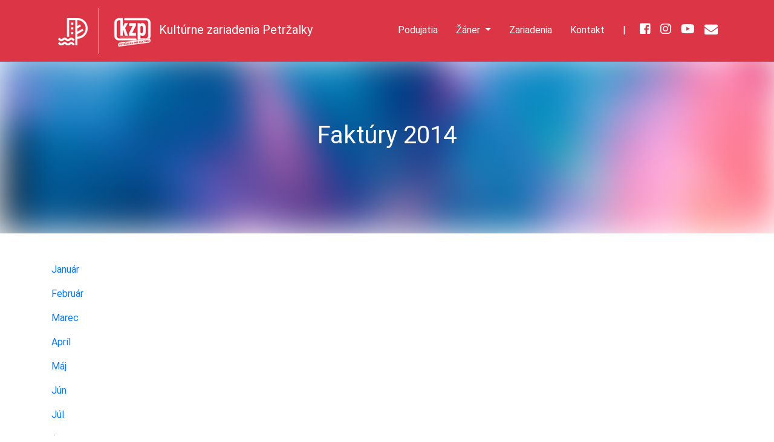

--- FILE ---
content_type: text/html; charset=utf-8
request_url: http://kulturavpetrzalke.sk/dokumenty/faktury-2014-3
body_size: 9235
content:
<!DOCTYPE html>
<html lang="sk">
<head>
    <meta charset="utf-8">
    <meta http-equiv="X-UA-Compatible" content="IE=edge">
    <meta name="viewport" content="width=device-width, initial-scale=1, shrink-to-fit=no">

    <!-- Seo -->
    <link rel="canonical" href="http://kulturavpetrzalke.sk/dokumenty/faktury-2014-3">

    <title>Faktúry - Faktúry 2014</title>

    <meta name="keywords" content="Kultura, zariadenia, petrzalka,bratislava,kulturne podujatie,divadlo,hudba,tanec">

    <meta name="description" content="Zverejnovanie faktúr, objednávok a zmlúv v rámci slobodného pristupu k informáciám.">

    <link rel="icon" href="/img/favicon/favicon.ico">


<!-- Open Graph Protocol Meta -->
    <meta property="og:site_name" content="Kultúrne zariadenia Petržalky">

    <meta property="og:title" content="Faktúry - Faktúry 2014">

    <meta property="og:description" content="Zverejnovanie faktúr, objednávok a zmlúv v rámci slobodného pristupu k informáciám.">

    <meta property="og:image" content="http://kulturavpetrzalke.sk/img/slide.png">

    <meta property="og:url" content="http://kulturavpetrzalke.sk/dokumenty/faktury-2014-3">


    <link rel="stylesheet" href="https://use.fontawesome.com/releases/v5.6.3/css/all.css" integrity="sha384-UHRtZLI+pbxtHCWp1t77Bi1L4ZtiqrqD80Kn4Z8NTSRyMA2Fd33n5dQ8lWUE00s/" crossorigin="anonymous">
    <link href="/dist/css/main.css?i=7" rel="stylesheet">
    <link href="/styles.css?i=7" rel="stylesheet">
    <!-- START - We recommend to place the below code in head tag of your website html  -->
    <style>
        @font-face {
            font-display: block;
            font-family: Roboto;
            src: url(https://assets.brevo.com/font/Roboto/Latin/normal/normal/7529907e9eaf8ebb5220c5f9850e3811.woff2) format("woff2"), url(https://assets.brevo.com/font/Roboto/Latin/normal/normal/25c678feafdc175a70922a116c9be3e7.woff) format("woff")
        }

        @font-face {
            font-display: fallback;
            font-family: Roboto;
            font-weight: 600;
            src: url(https://assets.brevo.com/font/Roboto/Latin/medium/normal/6e9caeeafb1f3491be3e32744bc30440.woff2) format("woff2"), url(https://assets.brevo.com/font/Roboto/Latin/medium/normal/71501f0d8d5aa95960f6475d5487d4c2.woff) format("woff")
        }

        @font-face {
            font-display: fallback;
            font-family: Roboto;
            font-weight: 700;
            src: url(https://assets.brevo.com/font/Roboto/Latin/bold/normal/3ef7cf158f310cf752d5ad08cd0e7e60.woff2) format("woff2"), url(https://assets.brevo.com/font/Roboto/Latin/bold/normal/ece3a1d82f18b60bcce0211725c476aa.woff) format("woff")
        }

        #sib-container input:-ms-input-placeholder {
            text-align: left;
            font-family: "Helvetica", sans-serif;
            color: #c0ccda;
        }

        #sib-container input::placeholder {
            text-align: left;
            font-family: "Helvetica", sans-serif;
            color: #c0ccda;
        }

        #sib-container textarea::placeholder {
            text-align: left;
            font-family: "Helvetica", sans-serif;
            color: #c0ccda;
        }
    </style>
    <link rel="stylesheet" href="https://sibforms.com/forms/end-form/build/sib-styles.css">
    <!--  END - We recommend to place the above code in head tag of your website html -->

    <!-- Google tag (gtag.js) --> <script async src="https://www.googletagmanager.com/gtag/js?id=G-GXBP2KN5JM"> </script> <script> window.dataLayer = window.dataLayer || []; function gtag(){dataLayer.push(arguments);} gtag('js', new Date()); gtag('config', 'G-GXBP2KN5JM'); </script>

<script src="https://front.boldem.cz/boldem.js?uc=955570&wg=9023b572-939f-49b0-a3f7-7239e72bbc53&sc=0" type="text/javascript"></script>


</head>
<body>

    <div id="navPlaceholder"></div>

    <nav class="navbar navbar-expand-lg navbar-light fixed-top text-white" id="mainNav">
        <div class="container">
            <a class="navbar-brand" id="petrzalka" target="_blank" href="https://www.petrzalka.sk/">
                <img src="/img/petrzalka.png" alt="Petržalka">
            </a>
            <a class="navbar-brand" href="/">
                <img src="/img/logo-KZP.png?i=3" alt="Kultúrne zariadenia Petržalky">
                <span class="d-none d-sm-inline">Kultúrne zariadenia Petržalky</span>
            </a>
            <button class="navbar-toggler" type="button" data-toggle="collapse" data-target="#navbarSupportedContent" aria-controls="navbarSupportedContent" aria-expanded="false" aria-label="Toggle navigation">
                <span class="navbar-toggler-icon"></span>
            </button>
<div class="collapse navbar-collapse" id="navbarSupportedContent">
    <ul class="navbar-nav ml-auto">
        <li class="nav-item">
            <a class="nav-link" href="https://podujatia.kzp.sk" title="Podujatia">Podujatia</a>
        </li>
        <li class="nav-item dropdown">
            <a class="nav-link dropdown-toggle" href="#" id="navbar2" role="button" data-toggle="dropdown" aria-haspopup="true" aria-expanded="false">
                Žáner
            </a>
            <div class="dropdown-menu" aria-labelledby="navbar2">
    <a href="/podujatia/divadlo" class="dropdown-item" title="DIVADLO">DIVADLO</a>
    <a href="/podujatia/hudba" class="dropdown-item" title="HUDBA">HUDBA</a>
    <a href="/podujatia/vystavy" class="dropdown-item" title="VÝSTAVY">VÝSTAVY</a>
    <a href="/podujatia/kurzy" class="dropdown-item" title="KURZY">KURZY</a>
    <a href="/podujatia/kino" class="dropdown-item" title="KINO">KINO</a>
    <a href="/podujatia/komunitne-aktivity" class="dropdown-item" title="KOMUNITNÉ AKTIVITY">KOMUNITNÉ AKTIVITY</a>
    <a href="/podujatia/pre-deti" class="dropdown-item" title="PRE DETI">PRE DETI</a>
    <a href="/podujatia/pre-zeny" class="dropdown-item" title="PRE ŽENY">PRE ŽENY</a>
    <a href="/podujatia/seniori" class="dropdown-item" title="PRE SENIOROV">PRE SENIOROV</a>
            </div>
        </li>
        <li class="nav-item">
            <a class="nav-link" href="/zariadenia" title="Zariadenia">Zariadenia</a>
        </li>
        <li class="nav-item">
            <a class="nav-link" href="/p/kontakt" title="Kontakt">Kontakt</a>
        </li>
        <li class="nav-item"><span class="nav-link">|</span></li>
        <li class="nav-item soc"><a href="https://www.facebook.com/kulturavpetrzalke" class="nav-link"><i class="fab fa-facebook-square"></i></a></li>
        <li class="nav-item soc"><a href="https://www.instagram.com/kultura_v_petrzalke/" class="nav-link"><i class="fab fa-instagram"></i></a></li>
        <li class="nav-item soc"><a href="https://www.youtube.com/@kulturavpetrzalke9612" class="nav-link"><i class="fab fa-youtube"></i></a></li>
        <li class="nav-item soc"><a href="#newsletterModal" data-toggle="modal" data-target="#newsletterModal" class="nav-link"><i class="fas fa-envelope" style="font-size: 22px;"></i></a></li>
    </ul>
</div>        </div>
    </nav>



    <div class="fullpage header position-relative">
        <div class="fullpage-header-in h-100"  style="background-image: url(\/thumbs\/uploads\/podujatia_kategorie\/1572296090-8-1400-900-demo-music\.jpg);"></div>
        <div class="fullpage h-100 w-100 position-absolute pos-tops">
            <div class="container h-100">
                <div class="row h-100">
                    <div class="col col-sm-8 col-md-6 m-auto text-center pb-3">
                        <h1>Faktúry 2014</h1>

                    </div>
                </div>
            </div>
        </div>
    </div>


    <div class="fullpage py-5">
        <div class="container">
            <div class="row">
                <style>
                    .docus table{ width: 100% !important; }
                </style>
                <div class="col-md-12 docus">

                    <p><a href="/uploads/old//images/Faktury_2013/januar-14.pdf">Janu&aacute;r</a><p><a href="/uploads/old//images/Faktury_2013/februar-14.pdf">Febru&aacute;r</a></p><p><a href="/uploads/old//images/Faktury_2013/marec-14.pdf">Marec</a></p><p><a href="/uploads/old//images/Faktury_2013/april-14.pdf">Apr&iacute;l</a></p><p><a href="/uploads/old//images/Faktury_2013/faktury-maj-2014.pdf">M&aacute;j </a></p><p><a href="/uploads/old//images/Faktury_2013/kfd-06-2014.pdf">J&uacute;n</a></p><p><a href="/uploads/old//images/Faktury_2013/kfd-07-2014.pdf">J&uacute;l</a></p><p><a href="/uploads/old//images/Faktury_2013/kfd-08-2014.pdf">August</a></p><p><a href="/uploads/old//images/Faktury_2013/kfd-9-2014.pdf">September</a></p><p><a href="/uploads/old//images/Faktury_2013/kfd-10-2014.pdf">Okt&oacute;ber</a></p><p><a href="/uploads/old//images/Faktury_2013/kfd-11-2014.pdf">November</a></p><p><a href="/uploads/old//images/Faktury_2013/kfd-12-2014.pdf">December </a></p></p>


                </div>

            </div>
        </div>
    </div>

    <div class="fullpage recommend-events bg-dark text-white pt-5 pb-5">
        <div class="container">
            <div class="row">
                <div class="col">
                    <h2>Najbližšie podujatia</h2>
                </div>
            </div>
            <div class="row row-eq-height">



    <div class="col-sm-6 col-lg-3">
        <a href="/podujatie/rozpravkova-nedela-putovanie-rozpravkovom-1" class="event-card d-block rounded my-2">
            <div class="row row-eq-height">
                <div class="col-12 img-place py-3 px-4" style="background-image: url(\/thumbs\/uploads\/2026_01\/putovanie\/1764777241-8-400-300-PutovanieRozpravkovom_1\.jpg);">
                    <span class="badge badge-success"> <i class="fas fa-map-marker-alt" ></i> Dom kultúry Lúky</span>
                </div>
                <div class="col-12 infos">
                    <div class="pt-3 pb-2 px-3">
                        <h5>ROZPRÁVKOVÁ NEDEĽA - PUTOVANIE ROZPRÁVKOVOM</h5>
                        <p>
                            <i class="fas fa-calendar-alt"></i> 25.01.2026
                                | 10:00
                        </p>
                        <p>Divadelné predstavenie pre deti. Účinkuje: divadlo Babebna.
 </p>
                    </div>
                </div>
            </div>
        </a>
    </div>



    <div class="col-sm-6 col-lg-3">
        <a href="/podujatie/stolny-tenis-pre-verejnost-166" class="event-card d-block rounded my-2">
            <div class="row row-eq-height">
                <div class="col-12 img-place py-3 px-4" style="background-image: url(\/thumbs\/uploads\/1702464506-8-400-300-StolnyTenis\.jpg);">
                    <span class="badge badge-success"> <i class="fas fa-map-marker-alt" ></i> Dom kultúry Lúky</span>
                </div>
                <div class="col-12 infos">
                    <div class="pt-3 pb-2 px-3">
                        <h5>STOLNÝ TENIS PRE VEREJNOSŤ</h5>
                        <p>
                            <i class="fas fa-calendar-alt"></i> 25.01.2026
                                | 15:00
                        </p>
                        <p>Voľnočasová aktivita pre širokú verejnosť.</p>
                    </div>
                </div>
            </div>
        </a>
    </div>



    <div class="col-sm-6 col-lg-3">
        <a href="/podujatie/scandi-bratia-anderssonovci" class="event-card d-block rounded my-2">
            <div class="row row-eq-height">
                <div class="col-12 img-place py-3 px-4" style="background-image: url(\/thumbs\/uploads\/2026_01\/KINO\/1765902257-8-400-300-Andersson-BrothersWEBuvod2\.jpg);">
                    <span class="badge badge-danger"> <i class="fas fa-map-marker-alt" ></i> Dom kultúry Zrkadlový háj</span>
                </div>
                <div class="col-12 infos">
                    <div class="pt-3 pb-2 px-3">
                        <h5>SCANDI: BRATIA ANDERSSONOVCI</h5>
                        <p>
                            <i class="fas fa-calendar-alt"></i> 25.01.2026
                                | 17:00
                        </p>
                        <p>r. J. Bernhardson, SE, 2024, české titulky, MP-15, strach, závislosť, 85 min.</p>
                    </div>
                </div>
            </div>
        </a>
    </div>



    <div class="col-sm-6 col-lg-3">
        <a href="/podujatie/scandi-hundros-3-hladanie-escortu" class="event-card d-block rounded my-2">
            <div class="row row-eq-height">
                <div class="col-12 img-place py-3 px-4" style="background-image: url(\/thumbs\/uploads\/2026_01\/KINO\/1766436063-8-400-300-hu3webUVOD\.jpg);">
                    <span class="badge badge-success"> <i class="fas fa-map-marker-alt" ></i> Dom kultúry Lúky</span>
                </div>
                <div class="col-12 infos">
                    <div class="pt-3 pb-2 px-3">
                        <h5>SCANDI: HUNDROŠ 3: HĽADANIE ESCORTU</h5>
                        <p>
                            <i class="fas fa-calendar-alt"></i> 25.01.2026
                                | 17:00
                        </p>
                        <p>r. M. Kaurismäki, FI, 2022, české titulky, MP-12, strach, vulgarizmy, 109 min.</p>
                    </div>
                </div>
            </div>
        </a>
    </div>
            </div>
        </div>
    </div>



    <div class="fullpage py-4 kzp-before-footer" >
        <div class="container">
            <div class="row">
                <div class="col text-center">
                    <h3>NEWSLETTER</h3>
                    <p>Vážení návštevníci,<br>
                        Ak máte záujem, aby sme Vám pravidelne posielali informačný newsletter,<br>
                        kliknite, prosím, na tlačítko ODBER NEWSLETTERA.</p>
                    <p>Ďakujeme za Váš záujem.<br>

                        Vaše osobné údaje budú použité výlučne pre potreby KZP a nebudú poskytnuté bez Vášho vedomia tretím stranám.</p>

                    <p>
                        <a href="#" data-toggle="modal" data-target="#newsletterModal" class="btn btn-primary">ODBER NEWSLETTERA</a>
                    </p>
                </div>
            </div>
        </div>
    </div>

    <div class="fullpage my-6 kzp-footer py-5">
        <div class="container">
            <div class="row">
                <div class="col-sm-6 col-md-3">

                    <!-- start -->
                    <div id="accordionT">
                        <a href="/o-nas" class="nav-link" title="O nás">O nás</a>
                        <a class="nav-link" data-toggle="collapse" data-target="#collapses1" aria-expanded="true" aria-controls="collapses1">
                            Aktuality
                        </a>
                        <div id="collapses1" class="collapse " aria-labelledby="heading1" data-parent="#accordionT">
                            <div>
                                <a href="/spravy/tlacove-spravy" class="nav-link" title="Tlačové správy">- Tlačové správy</a>
                                <a href="/p/pracovne-prilezitosti-1" class="nav-link" title="Pracovné príležitosti">- Pracovné príležitosti</a>
                                <a href="/spravy/oznamy" class="nav-link" title="Oznamy">- Oznamy</a>
                            </div>
                        </div>
                        <a class="nav-link" href="/galerie">Galéria</a>
                        <a href="/p/vstupenky" class="nav-link" title="Vstupenky">Vstupenky</a>
                    </div>
                    <!-- eof -->
                </div>
                <div class="col-sm-6 col-md-3">


                    <!-- start-->
                    <div id="accordion">
                        <a class="nav-link" href="/faktury-zmluvy-objednavky">
                            Faktúry, zmluvy a objednávky
                        </a>
                        <a class="nav-link" data-toggle="collapse" data-target="#collapse1" aria-expanded="true" aria-controls="collapse1">
                            Prenájom priestorov
                        </a>
                        <div id="collapse1" class="collapse " aria-labelledby="heading1" data-parent="#accordion">
                            <div>
    <a href="/zariadenie/78" class="nav-link" title="Dom kultúry Zrkadlový háj">- Dom kultúry Zrkadlový háj</a>
    <a href="/zariadenie/80" class="nav-link" title="Dom kultúry Lúky">- Dom kultúry Lúky</a>
    <a href="/zariadenie/81" class="nav-link" title="CC Centrum">- CC Centrum</a>
    <a href="/zariadenie/82" class="nav-link" title="Mobilné pódium">- Mobilné pódium</a>
    <a href="/zariadenie/106" class="nav-link" title="Dočasný kultúrny priestor /dkp/">- Dočasný kultúrny priestor /dkp/</a>
                            </div>
                        </div>
                        <a href="/p/partneri" class="nav-link" title="Partneri">Partneri</a>
                        <a href="/uploads/Vseobecne obchodne podmienky 1.5.2025.pdf" class="nav-link" title="Partneri">Všeobecné obchodné podmienky</a>

                    </div>
                    <!-- eof -->

                </div>
                <div class="col-sm-6 col-md-3">
                    <div id="accordion">
                        <a href="/p/204-profil-verejneho-obstaravatela" class="nav-link">Profil verejného obstarávania</a>
                        <a href="/p/suhrnne-spravy" class="nav-link">Súhrnné správy</a>
                        <a href="/p/201-skuska-verejne-obstaravanie" class="nav-link">Verejné obstarávania a obchodné súťaže</a>
                        <a href="https://gdpr.somi.sk/firma/index.php?id=120" target="_blank" class="nav-link">Informovanie o spracúvaní a ochrane osobných údajov</a>
                    </div>
                </div>


                <div class="col-sm-6 col-md-3">
                    <h6>Kontakt</h6>
                    <p><p>+421 2  68 299 219</p></p>
                    <p>
                        Kultúrne zariadenia Petržalky<br>
                        Rovniankova 3,<br>
                        851 02 Bratislava<br>
                        IČO: 00179949
                    </p>
                    <nav class="nav">
                        <a href="https://www.facebook.com/kulturavpetrzalke" target="_blank" class="nav-link"><i class="fab fa-facebook-square"></i>
                        <a href="https://www.instagram.com/kultura_v_petrzalke/" target="_blank" class="nav-link"><i class="fab fa-instagram"></i></a>
                        <a href="https://www.youtube.com/@kulturavpetrzalke9612" target="_blank" class="nav-link"><i class="fab fa-youtube"></i></a>
                        <a href="#" data-toggle="modal" data-target="#newsletterModal" target="_blank" class="nav-link"><i class="fas fa-envelope"></i></a>

                    </nav>
                </div>
            </div>

            <div class="row">
                <div class="col">
                    <hr>
                </div>
            </div><div class="row">
                <div class="col">
                    Všetky práva vyhradené pre Kultúrne zariadenia Petržalky. &copy; 2026.
                </div>
            </div>
        </div>
    </div>

    <!-- Modal -->
    <div class="modal fade" id="showModal" tabindex="-1" role="dialog" aria-labelledby="exampleModalLabel" aria-hidden="true">
        <div class="modal-dialog" role="document">
            <div class="modal-content kzp-before-footer">
                <div class="modal-header">
                    <h5 class="modal-title" id="exampleModalLabel">KLUB SME PETRŽALKA</h5>
                    <button type="button" class="close" data-dismiss="modal" aria-label="Close">
                        <span aria-hidden="true">&times;</span>
                    </button>
                </div>
                <div class="modal-body">
                    <div class="card">
                        <div class="card-body text-center">
                            <p>SI PETRŽALČAN?<br>CHCEŠ ZĽAVU?<br>CHCEŠ EŠTE VÄČŠIU ZĽAVU?</p>
                            <p>
                                <a href="#" data-toggle="modal" data-target="#newsletterModal" class="btn btn-primary">SME PETRŽALKA</a>
                            </p>
                        </div>
                    </div>
                </div>
            </div>
        </div>
    </div>

    <!-- Modal -->
    <div class="modal fade" id="newsletterModal" tabindex="-1" role="dialog" aria-labelledby="exampleModalLabel" aria-hidden="true">
        <div class="modal-dialog modal-lg" role="document">
            <div class="modal-content">
                <div class="modal-header">
                    <h5 class="modal-title" id="exampleModalLabel">Newsletter</h5>
                    <button type="button" class="close" data-dismiss="modal" aria-label="Close">
                        <span aria-hidden="true">&times;</span>
                    </button>
                </div>
                <div class="modal-body">
                    <!-- Begin Brevo Form -->


                    <!-- START - We recommend to place the below code where you want the form in your website html  -->
                    <div class="sib-form" style="text-align: center;
         background-color: #EFF2F7;                                 ">
                        <div id="sib-form-container" class="sib-form-container">
                            <div id="error-message" class="sib-form-message-panel" style="font-size:16px; text-align:left; font-family:'Helvetica', sans-serif; color:#661d1d; background-color:#ffeded; border-radius:3px; border-color:#ff4949;max-width:540px;">
                                <div class="sib-form-message-panel__text sib-form-message-panel__text--center">
                                    <svg viewBox="0 0 512 512" class="sib-icon sib-notification__icon">
                                        <path d="M256 40c118.621 0 216 96.075 216 216 0 119.291-96.61 216-216 216-119.244 0-216-96.562-216-216 0-119.203 96.602-216 216-216m0-32C119.043 8 8 119.083 8 256c0 136.997 111.043 248 248 248s248-111.003 248-248C504 119.083 392.957 8 256 8zm-11.49 120h22.979c6.823 0 12.274 5.682 11.99 12.5l-7 168c-.268 6.428-5.556 11.5-11.99 11.5h-8.979c-6.433 0-11.722-5.073-11.99-11.5l-7-168c-.283-6.818 5.167-12.5 11.99-12.5zM256 340c-15.464 0-28 12.536-28 28s12.536 28 28 28 28-12.536 28-28-12.536-28-28-28z"></path>
                                    </svg>
                                    <span class="sib-form-message-panel__inner-text">
                          Zadali ste nesprávnu mailovú adresu, prosím, skúste to znova.
                      </span>
                                </div>
                            </div>
                            <div></div>
                            <div id="success-message" class="sib-form-message-panel" style="font-size:16px; text-align:left; font-family:'Helvetica', sans-serif; color:#085229; background-color:#e7faf0; border-radius:3px; border-color:#13ce66;max-width:540px;">
                                <div class="sib-form-message-panel__text sib-form-message-panel__text--center">
                                    <svg viewBox="0 0 512 512" class="sib-icon sib-notification__icon">
                                        <path d="M256 8C119.033 8 8 119.033 8 256s111.033 248 248 248 248-111.033 248-248S392.967 8 256 8zm0 464c-118.664 0-216-96.055-216-216 0-118.663 96.055-216 216-216 118.664 0 216 96.055 216 216 0 118.663-96.055 216-216 216zm141.63-274.961L217.15 376.071c-4.705 4.667-12.303 4.637-16.97-.068l-85.878-86.572c-4.667-4.705-4.637-12.303.068-16.97l8.52-8.451c4.705-4.667 12.303-4.637 16.97.068l68.976 69.533 163.441-162.13c4.705-4.667 12.303-4.637 16.97.068l8.451 8.52c4.668 4.705 4.637 12.303-.068 16.97z"></path>
                                    </svg>
                                    <span class="sib-form-message-panel__inner-text">
                          Odoberanie newslettra je aktivované.
                      </span>
                                </div>
                            </div>
                            <div></div>
                            <div id="sib-container" class="sib-container--large sib-container--vertical" style="text-align:center; background-color:rgba(255,255,255,0.56); max-width:540px; border-radius:3px; border-width:3px; border-color:#C0CCD9; border-style:solid; direction:ltr">
                                <form id="sib-form" method="POST" action="https://82cca307.sibforms.com/serve/[base64]" data-type="subscription">
                                    <div style="padding: 8px 0;">
                                        <div class="sib-form-block" style="font-size:32px; text-align:left; font-weight:700; font-family:'Helvetica', sans-serif; color:#3C4858; background-color:transparent; text-align:left">
                                            <p>Newsletter KZP</p>
                                        </div>
                                    </div>
                                    <div style="padding: 8px 0;">
                                        <div class="sib-form-block" style="font-size:16px; text-align:left; font-family:'Helvetica', sans-serif; color:#3C4858; background-color:transparent; text-align:left">
                                            <div class="sib-text-form-block">
                                                <p>Chcete odoberať náš Newsletter?</p>
                                            </div>
                                        </div>
                                    </div>
                                    <div style="padding: 8px 0;">
                                        <div class="sib-input sib-form-block">
                                            <div class="form__entry entry_block">
                                                <div class="form__label-row ">
                                                    <label class="entry__label" style="font-weight: 700; text-align:left; font-size:16px; text-align:left; font-weight:700; font-family:'Helvetica', sans-serif; color:#3c4858;" for="EMAIL" data-required="*">Napíšte svoju mailovú adresu</label>

                                                    <div class="entry__field">
                                                        <input class="input " type="text" id="EMAIL" name="EMAIL" autocomplete="off" placeholder="EMAIL" data-required="true" required>
                                                    </div>
                                                </div>

                                                <label class="entry__error entry__error--primary" style="font-size:16px; text-align:left; font-family:'Helvetica', sans-serif; color:#661d1d; background-color:#ffeded; border-radius:3px; border-color:#ff4949;">
                                                </label>
                                            </div>
                                        </div>
                                    </div>
                                    <div style="padding: 8px 0;">
                                        <div class="sib-form-block" style="text-align: left">
                                            <button class="sib-form-block__button sib-form-block__button-with-loader" style="font-size:16px; text-align:left; font-weight:700; font-family:'Helvetica', sans-serif; color:#FFFFFF; background-color:#3E4857; border-radius:3px; border-width:0px;" form="sib-form" type="submit">
                                                <svg class="icon clickable__icon progress-indicator__icon sib-hide-loader-icon" viewBox="0 0 512 512">
                                                    <path d="M460.116 373.846l-20.823-12.022c-5.541-3.199-7.54-10.159-4.663-15.874 30.137-59.886 28.343-131.652-5.386-189.946-33.641-58.394-94.896-95.833-161.827-99.676C261.028 55.961 256 50.751 256 44.352V20.309c0-6.904 5.808-12.337 12.703-11.982 83.556 4.306 160.163 50.864 202.11 123.677 42.063 72.696 44.079 162.316 6.031 236.832-3.14 6.148-10.75 8.461-16.728 5.01z"></path>
                                                </svg>
                                                ODOBERAŤ
                                            </button>
                                        </div>
                                    </div>

                                    <input type="text" name="email_address_check" value="" class="input--hidden">
                                    <input type="hidden" name="locale" value="en">
                                </form>
                            </div>
                        </div>
                    </div>
                    <!-- END - We recommend to place the below code where you want the form in your website html  -->


                    <!-- End Brevo Form -->


                </div>
            </div>
        </div>
    </div>


    <!-- set right base path for future use -->
    <script type="text/javascript">
        var basePath = '/';
    </script>

    <script src="/dist/js/bundle.js?i=3"></script>
    <script src="/js/select2/dist/js/select2.full.min.js"></script>





<div id="snippet--notifications">
</div>

    <script type="text/javascript">
        $(document).ready(function () {
            app.nav();
        });
    </script>



    <script defer src="https://cdn.jsdelivr.net/gh/orestbida/cookieconsent@v2.8.0/dist/cookieconsent.js"></script>
    <!-- Inline script -->
    <script>


	window.addEventListener('load', function () {

		var cookieconsent = initCookieConsent();
        cookieconsent.run({
            current_lang : 'sk',
            page_scripts: true,
            autorun : true,
            delay : 0,
            autoclear_cookies : true,
            hide_from_bots: true,

			theme_css : 'https://cdn.jsdelivr.net/gh/orestbida/cookieconsent@v2.6.1/dist/cookieconsent.css',

			gui_options: {
                consent_modal : {
                    layout : 'box',               // box/cloud/bar
                        position : 'bottom right',     // bottom/top + left/right/center
                        transition: 'slide',             // zoom/slide
                },
                settings_modal : {
                    layout : 'box',                 // box/bar
                        transition: 'slide',            // zoom/slide
                }
            },

			onAccept: function(cookies){},

			languages : {
                'sk' : {
                    consent_modal : {
                        title :  "Informácia o cookies",
                            description :  'Kliknutím na tlačidlo Súhlasím sa uložia technické súbory cookie, aby sme mohli zabezpečiť funkčnosť našich stránok.',
                            primary_btn: {
                            text: 'Súhlasím',
                                role: 'accept_all'  //'accept_selected' or 'accept_all'
                        },
                        secondary_btn: {
                            text : 'Informácie',
                                role : 'settings'   //'settings' or 'accept_necessary'
                        }
                    },
                    settings_modal : {
                        title : 'Nastavenie cookies',
                            save_settings_btn : "Uložiť nastavenia",
                            accept_all_btn : "Súhlasím",
                            close_btn_label: "Zatvoriť",
                            cookie_table_headers : [
                            {col1: "Cookie" },
                            {col2: "Popis" },

                    ],
                        blocks : [
                            {
                                title : "Používame cookies",
                                description: 'Súbory cookie používame na zlepšenie našich webových stránok. Používaním tohto webu s týmto používaním súhlasíte.',
                            },{
                                title : "Technické cookies",
                                description: 'Tieto súbory cookie sú nevyhnutné pre fungovanie webových stránok, nie je teda možné ich zakázať. Obvykle sa nastavujú v reakcii na akciu, ktorú na webe sami vykonáte, ako je nastavenie zabezpečenia, prihlásenia a vyplňovania formulárov. Svoj prehliadač môžete nastaviť tak, aby blokoval súbory cookie alebo o nich zasielal upozornenia. Majte na pamäti, že niektoré stránky nebudú bez týchto súborov fungovať. Tieto súbory cookie neukladajú žiadne informácie, ktoré je možné priradiť konkrétnej osobe. Tieto súbory cookie môžeme nastaviť my alebo poskytovatelia tretích strán, ktorých služby na webe využívame. Tieto súbory cookie neukladajú žiadne informácie, ktoré je možné priradiť konkrétnej osobe.',
                                toggle : {
                                    value : 'necessary',
                                    enabled : true,
                                    readonly: true
                                },
                                cookie_table: [
                                    {
                                        col1: 'cc_cookie',
                                        col2: 'Vaše nastavenie cookies z tohto okna.'
                                    }, {
                                        col1: '_nss',
                                        col2: 'Bezpečnostné cookies.'
                                    }, {
                                        col1: 'PHPSESSID',
                                        col2: 'Technické cookies.'
                                    }
                                ]
                            }
                        ]
                    }
                }

            }
    });

    });
    </script>
    <script src="/js/jquery.cookie.min.js"></script>

    <script type="text/javascript">
        $(document).ready(function () {
            app.nav();
            app.partnersSlider();
            // if ($.cookie('pop') == null) {
            //     $('#showModal').modal('show');
            //     $.cookie('pop', '1');
            // }
            //
            // $('#showModal').click(function() {
            //     $('#showModal').modal('hide');
            // });
        });
    </script>


    <!-- START - We recommend to place the below code in footer or bottom of your website html  -->
    <script>
        window.REQUIRED_CODE_ERROR_MESSAGE = 'Please choose a country code';
        window.LOCALE = 'en';
        window.EMAIL_INVALID_MESSAGE = window.SMS_INVALID_MESSAGE = "Zadali ste nesprávnu mailovú adresu, prosím, skúste to znova.";

        window.REQUIRED_ERROR_MESSAGE = "Kolónka s mailovou adresou nemôže byť prázdna. ";

        window.GENERIC_INVALID_MESSAGE = "Zadali ste nesprávnu mailovú adresu, prosím, skúste to znova.";




        window.translation = {
            common: {
                selectedList: '{quantity} list selected',
                selectedLists: '{quantity} lists selected'
            }
        };

        var AUTOHIDE = Boolean(0);
    </script>
    <script defer src="https://sibforms.com/forms/end-form/build/main.js"></script>


    <!-- END - We recommend to place the above code in footer or bottom of your website html  -->

    <!-- Hotjar Tracking Code for Site 2425478 (name missing) -->
    <script> (function(h,o,t,j,a,r){ h.hj=h.hj||function(){(h.hj.q=h.hj.q||[]).push(arguments)};

            h._hjSettings={ hjid:2425478, hjsv:6 }; a=o.getElementsByTagName('head')[0]; r=o.createElement('script');r.async=1; r.src=t+h._hjSettings.hjid+j+h._hjSettings.hjsv; a.appendChild(r); })(window,document,'https://static.hotjar.com/c/hotjar-','.js?sv='); </script>

</body>
</html>
